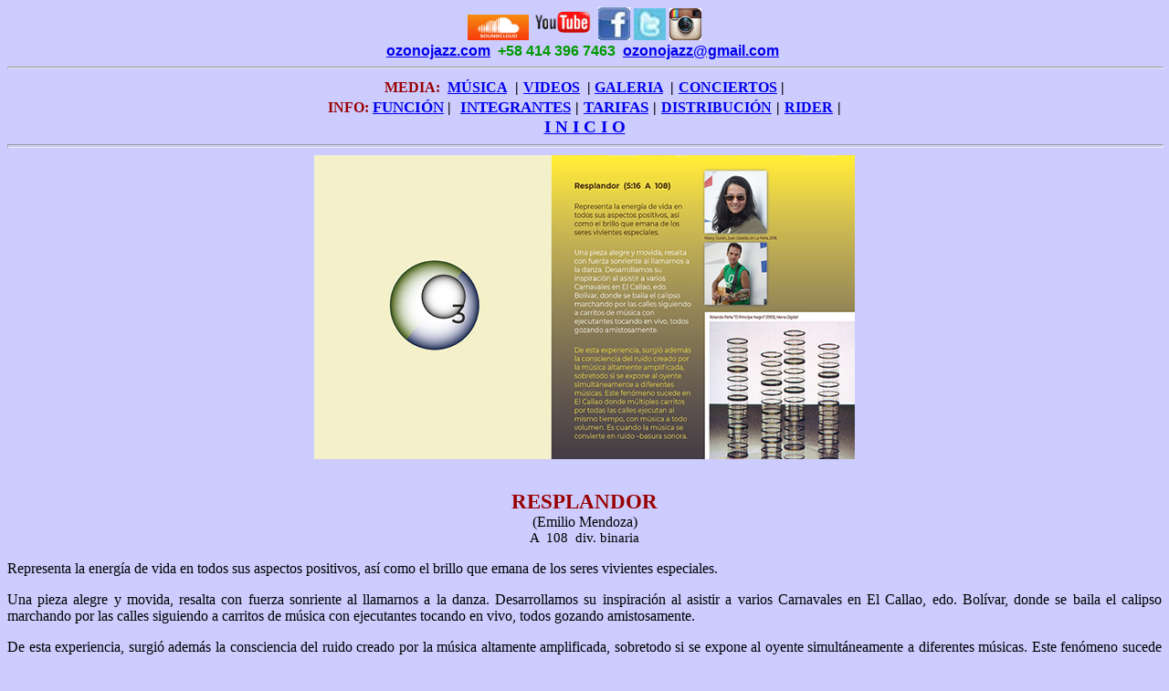

--- FILE ---
content_type: text/html; charset=utf-8
request_url: https://ozonojazz.com/piezas/resplandor_grab.html
body_size: 4871
content:
<!DOCTYPE html PUBLIC "-//W3C//DTD HTML 4.01 Transitional//EN">
<html>
  <head>
    <meta http-equiv="content-type" content="text/html; charset=UTF-8">
    <title>Emilio Mendoza - Ozono Jazz - RESPLANDOR</title>
  </head>
  <body style="color: rgb(0, 0, 0); background-color: rgb(204, 204,
    255);" alink="#0000ee" bgcolor="#ccccff" link="#0000ee"
    text="#000000" vlink="#0000ee">
    <div align="center"><small style="color: rgb(0, 102, 0);"><span
          style="font-family: helvetica,arial,sans-serif;"><span
            style="font-weight: bold;"><small style="color: rgb(0, 102,
              0);"><span style="font-family:
                helvetica,arial,sans-serif;"><span style="font-weight:
                  bold;"><font face="Helvetica, Arial, sans-serif"><big><font
                        face="Helvetica, Arial, sans-serif"><small
                          style="color: rgb(0, 102, 0);"><a
                            href="https://soundcloud.com/ozonojazz"><img
                              alt="sound cloud"
                              src="../images/logos_otros/soundcloud.jpeg"
                              border="0" height="28" width="67"></a>&nbsp;






















                        </small></font></big></font></span></span><font
                face="Helvetica, Arial, sans-serif"><big><font
                    face="Helvetica, Arial, sans-serif"><small
                      style="color: rgb(0, 102, 0);"><span
                        style="font-weight: bold;"></span></small><small
                      style="color: rgb(0, 102, 0);"><span
                        style="font-weight: bold;"></span></small><a
                      href="https://www.youtube.com/@ozonojazz"><span
                        style="color: rgb(0, 102, 0);"><img
                          alt="youtube"
                          src="../images/logos_otros/youtube_3.png"
                          border="0" height="35" width="62"></span></a><span
                      style="color: rgb(0, 102, 0); font-weight: bold;">&nbsp;






















                    </span><small><font color="#000000"><b><small
                            style="color: rgb(0, 102, 0);"><span
                              style="font-weight: bold;"><small
                                style="color: rgb(0, 102, 0);"><span
                                  style="font-weight: bold;"><a
                                    href="https://www.facebook.com/ozonojazz.musica.ecologica"><img
                                      alt="fb"
                                      src="../images/logos_otros/logofacebook.jpg"
                                      border="0" height="36" width="35"></a></span></small></span></small></b></font></small><span
                      style="color: rgb(0, 102, 0); font-weight: bold;">
                    </span><small><font color="#000000"><b><small
                            style="color: rgb(0, 102, 0);"><span
                              style="font-weight: bold;"><small
                                style="color: rgb(0, 102, 0);"><span
                                  style="font-weight: bold;"><a
                                    href="https://twitter.com/ozonojazz"><img
                                      alt="twitt"
                                      src="../images/logos_otros/twitt.jpg"
                                      border="0" height="35" width="35"></a></span></small></span></small></b></font></small><span
                      style="color: rgb(0, 102, 0); font-weight: bold;">
                    </span><small><font color="#000000"><b><span
                            style="color: rgb(0, 102, 0); font-weight:
                            bold;"></span> </b></font></small><a
                      href="https://www.instagram.com/ozonojazz/"><small><font
                          color="#000000"><b><small style="color: rgb(0,
                              102, 0);"><span style="font-weight: bold;"><img
                                  alt="instragram"
                                  src="../images/logos_otros/instagram.jpg"
                                  border="0" height="35" width="35"></span></small></b></font></small></a><br>
                  </font><font face="Helvetica, Arial, sans-serif"><font
                      face="Helvetica, Arial, sans-serif"><small
                        style="color: rgb(0, 102, 0);"><span
                          style="font-weight: bold;"><small
                            style="color: rgb(0, 102, 0);"><big><big><big><small
                                    style="color: rgb(0, 102, 0);
                                    font-weight: bold;"><big><b><small
                                          style="color: rgb(0, 102, 0);"><big><a
href="https://ozonojazz.com">ozonojazz.com</a></big></small></b></big></small>&nbsp;&nbsp;</big></big></big></small></span></small></font></font><big><font
                      face="Helvetica, Arial, sans-serif"><span
                        style="font-weight: bold;"><small style="color:
                          rgb(0, 102, 0);"><span style="font-weight:
                            bold;"><font color="#009900"><big><big><small><span
                                      style="font-weight: bold;"></span></small></big></big></font></span></small></span></font></big></big></font></small></span></span></small><small
        style="color: rgb(0, 102, 0);"><span style="font-family:
          helvetica,arial,sans-serif;"><span style="font-weight: bold;"><small
              style="color: rgb(0, 102, 0);"><font face="Helvetica,
                Arial, sans-serif"><big><big><font face="Helvetica,
                      Arial, sans-serif"><span style="font-weight:
                        bold;"><small style="color: rgb(0, 102, 0);"><span
                            style="font-weight: bold;"><font
                              color="#009900"><big><big><small><span
                                      style="font-weight: bold;"><font
                                        face="Helvetica, Arial,
                                        sans-serif"><span
                                          style="font-weight: bold;"><small
                                            style="color: rgb(0, 102,
                                            0);"><span
                                              style="font-weight: bold;"><font
                                                color="#009900"><big><big><small><span
                                                        style="font-weight:




                                                        bold;">+58 </span></small></big></big></font></span></small></span></font><font
                                        face="Helvetica, Arial,
                                        sans-serif"><span
                                          style="font-weight: bold;"><small
                                            style="color: rgb(0, 102,
                                            0);"><span
                                              style="font-weight: bold;"><font
                                                color="#009900"><big><big><small><span
                                                        style="font-weight:




                                                        bold;"><font
                                                          face="Helvetica,
                                                          Arial,
                                                          sans-serif"><span
                                                          style="font-weight:




                                                          bold;"><small
                                                          style="color:
                                                          rgb(0, 102,
                                                          0);"><span
                                                          style="font-weight:
                                                          bold;"><font
                                                          color="#009900"><big><big><small><span
                                                          style="font-weight:




                                                          bold;">414 396
                                                          7463</span></small></big></big></font></span></small></span></font></span></small></big></big></font></span></small></span></font>&nbsp;




                                    </span></small></big></big></font></span><big><a
                              href="mailto:ozonojazz@gmail.com"><span
                                style="font-weight: bold;">ozonojazz@gmail.com</span></a></big></small></span></font><font
                      face="Helvetica, Arial, sans-serif"><big><a
                          href="https://www.instagram.com/ozonojazz/"><small><font
                              color="#000000"><b><span style="color:
                                  rgb(0, 102, 0); font-weight: bold;"></span></b></font></small></a></big><font
                        color="#000000"><b>&nbsp; </b></font></font></big></big></font></small></span></span></small></div>
    <big> </big>
    <div style="text-align: center;"><big> </big>
      <hr size="2" width="100%">
      <div align="center"><font face="Calibri"><big><big><small><span
                  style="font-weight: bold;"><small><span style="color:
                      rgb(102, 102, 0); font-weight: bold;"><big><span
                          style="color: rgb(153, 0, 0);"><small>MEDIA:&nbsp;</small></span></big></span></small></span></small></big></big><big><big><small><span
                  style="font-weight: bold;"><small><span style="color:
                      rgb(102, 102, 0); font-weight: bold;"><big><span
                          style="color: rgb(153, 0, 0);"><small><big><big><small><span
                                    style="font-weight: bold;"><small><span
                                        style="color: rgb(102, 102, 0);
                                        font-weight: bold;"><big><span
                                            style="color: rgb(153, 0,
                                            0);"><small> </small></span></big></span></small></span></small></big></big><b><a
                                href="../ozono/musica_disco.html">MÚSICA</a>&nbsp;</b></small></span></big></span></small></span></small></big><big><big><small><span
                    style="font-weight: bold;"><small><span
                        style="color: rgb(102, 102, 0); font-weight:
                        bold;"><big><span style="color: rgb(153, 0, 0);"><small><big><font
                                  color="#000000"><small><b><small><b><big><small><big><small><small><small><font
                                                        size="+2"><small>
                                                        </small></font></small></small></small></big></small></big></b></small>
                                      <small><b> |</b></small></b></small></font></big>
                            </small></span></big></span></small></span></small></big></big></big><b><a
              href="../ozono/videos.html">VIDEOS</a>&nbsp; | </b><font
            color="#000000"><b><a href="../ozono/fotos.html">GALERIA</a></b></font><b>&nbsp;



            |</b><big><b> </b><small><font color="#000000"><b><big><small><big><small><big><small><big><small><small><big><b><big><small><big><small><a
href="../conciertos/conciertos.html">CONCIERTOS</a></small></big></small></big></b></big></small></small></big></small></big></small></big></small></big></b></font></small><small><b>
                |</b></small></big><br>
        </font> <font face="Calibri"><small><big style="color: rgb(102,
              102, 0);"><big><big><small><span style="font-weight:
                      bold;"><small><span style="color: rgb(102, 102,
                          0); font-weight: bold;"><big><span
                              style="color: rgb(153, 0, 0);"><small>INFO:



                              </small></span></big></span></small></span></small></big></big></big></small><small><big
              style="color: rgb(102, 102, 0);"><big><big><small><span
                      style="font-weight: bold;"><small><span
                          style="color: rgb(102, 102, 0); font-weight:
                          bold;"><big><span style="color: rgb(153, 0,
                              0);"><small> </small></span></big></span></small></span></small></big></big></big></small><b><big><small><big><small><small><small><font
                          size="+2"><small><small><a
                                href="../ozono/funcion.html">FUNCIÓN</a>
                            </small></small></font></small></small></small></big></small></big></b><big>
          </big><b> |</b><big>&nbsp; </big><b><big><small><big><small><small><small><font
                          size="+2"><small><small><a
                                href="../ozono/integrantes.html">INTEGRANTES</a></small></small></font></small></small></small></big></small></big></b><big>
          </big><b>|</b><big> </big><font color="#000000"><b><big><small><big><small><small><small><font
                            size="+2"><small><small><a
                                  href="../ozono/tarifas.html">TARIFAS</a></small></small></font></small></small></small></big></small></big></b></font><big>
          </big><b> |</b><big> </big><font color="#000000"><b><big><small><big><small><big><small><big><small><a
href="../images/papeles/distribucion.jpg"><big><small>DISTRIBUCIÓN</small></big></a></small></big></small></big></small></big></small></big></b></font><big>
          </big><b>|</b><big> </big><font color="#000000"><b><big><small><big><small><big><small><big><small><small><big><b><big><small><big><small><a
href="../ozono/rider_cuarteto.html">RIDER</a></small></big></small></big></b></big></small></small></big></small></big></small></big></small></big></b></font><big><b>
            </b></big><small><big><b>| </b></big><br>
            <big><big><a href="../ozono.html"><b>I N I C I O</b></a></big></big></small></font></div>
      <small><span style="font-family: helvetica,arial,sans-serif;"><span
            style="color: rgb(102, 102, 0);"><big><span style="color:
                rgb(153, 0, 0);"> </span></big></span></span></small>
      <hr style="width: 100%; height: 2px;"><b><big style="color:
          rgb(51, 51, 0);"><big><span style="font-family: sand;"></span></big></big></b><img
        alt="resplandor" src="resplandor.jpg" height="333" width="592"><big><big><big><font
              face="Calibri"><span style="font-weight: bold;"><font
                  color="#990000"><small><br>
                    <br>
                    RESPLANDOR</small></font><br>
              </span><small><small><small>(Emilio Mendoza)</small></small><span
                  style="font-weight: bold;"></span></small></font></big></big></big><br>
      <small><font size="+1"><small><small><big><font face="Calibri"><font
                    face="Calibri"><font face="Calibri"><font
                        face="Calibri"><font face="Calibri">A&nbsp;
                          108&nbsp; div. binaria</font></font></font></font></font></big></small></small></font></small><br>
      <div align="justify">
        <meta name="Title" content="">
        <p class="MsoNormal" style="mso-pagination:none;tab-stops:11.0pt
          36.0pt 56.65pt 85.0pt 113.35pt 141.7pt 170.05pt 198.4pt
          226.75pt 255.1pt 283.45pt 311.8pt 340.15pt;
          mso-layout-grid-align:none;text-autospace:none"><font
            face="Calibri">Representa la energía de vida en todos sus
            aspectos positivos, así como el brillo que emana de los
            seres vivientes especiales.</font><font face="Calibri"> <br>
          </font></p>
        <p class="MsoNormal" style="mso-pagination:none;tab-stops:11.0pt
          36.0pt 56.65pt 85.0pt 113.35pt 141.7pt 170.05pt 198.4pt
          226.75pt 255.1pt 283.45pt 311.8pt 340.15pt;
          mso-layout-grid-align:none;text-autospace:none"><font
            face="Calibri">Una pieza alegre y movida, resalta con fuerza
            sonriente al llamarnos a la danza. Desarrollamos su
            inspiración al asistir a varios Carnavales en El Callao,
            edo. Bolívar, donde se baila el calipso marchando por las
            calles siguiendo a carritos de música con ejecutantes
            tocando en vivo, todos gozando amistosamente. <br>
          </font></p>
        <p class="MsoNormal" style="mso-pagination:none;tab-stops:11.0pt
          36.0pt 56.65pt 85.0pt 113.35pt 141.7pt 170.05pt 198.4pt
          226.75pt 255.1pt 283.45pt 311.8pt 340.15pt;
          mso-layout-grid-align:none;text-autospace:none"><font
            face="Calibri">De esta experiencia, surgió además la
            consciencia del ruido creado por la música altamente
            amplificada, sobretodo si se expone al oyente
            simultáneamente a diferentes músicas. Este fenómeno sucede
            en El Callao donde múltiples carritos por todas las calles
            ejecutan al mismo tiempo, con música a todo volumen. Es
            cuando la música se convierte en ruido –basura sonora.</font>
          <font face="Calibri"> </font> <font face="Calibri"> </font>
          <font face="Calibri"> </font> </p>
        <div align="left"><b><font face="Calibri">Partitura <a
                href="partituras/resplandor.pdf">PDF</a></font></b><br>
          <div align="left"> <br>
            <div align="left"> <font face="Calibri"><b>Música</b><br>
                &nbsp;&nbsp;&nbsp; <br>
              </font><small><small><font size="+1"><small><small><big><font
                            face="Calibri"><font face="Calibri"><small><small><font
                                    size="+1"><small><small><big><font
                                            face="Calibri"><font
                                              face="Calibri">• CD <a
                                                href="../ozono/musica_disco.html#vivo">Ozono


                                                en Vivo</a>, </font></font></big></small></small></font></small></small></font></font></big></small></small></font></small></small><small><small><font
                    size="+1"><small><small><big><font face="Calibri"><font
                              face="Calibri"><small><small><font
                                    size="+1"><small><small><big><font
                                            face="Calibri"><font
                                              face="Calibri"><small><small><font
                                                    size="+1"><small><small><big><font
                                                          face="Calibri"><font
                                                          face="Calibri"><small><small><font
                                                          size="+1"><small><small><big><font
                                                          face="Calibri"><font
                                                          face="Calibri">Concierto




















                                                          Hotel
                                                          Humboldt,
                                                          Caracas, 2021</font></font></big></small></small></font></small></small></font></font></big></small></small></font></small></small></font></font></big></small></small></font></small></small></font></font></big></small></small></font></small></small><br>
              <div align="justify">
                <div align="left"><font face="Calibri"> &nbsp;&nbsp;
                    (guit 6, 12, voz, sax, bajo, bat, perc, maracas)
                    &nbsp; &nbsp;&nbsp;&nbsp; &nbsp;&nbsp;&nbsp;
                    &nbsp;&nbsp;&nbsp; &nbsp;&nbsp; &nbsp;
                    &nbsp;&nbsp;&nbsp; &nbsp;&nbsp;&nbsp;
                    &nbsp;&nbsp;&nbsp; &nbsp;&nbsp;&nbsp;
                    &nbsp;&nbsp;&nbsp; &nbsp;&nbsp;&nbsp;
                    &nbsp;&nbsp;&nbsp; &nbsp;&nbsp;&nbsp; &nbsp; </font><audio
                    style="width:230px;height:18px" controls="controls"
src="file:///Users/emilio/Dropbox/EM%20DOCS/ozonojazz.com/sonidos/En_Vivo_CD/Vivo_Espirales.mp3"
                    type="audio/mpeg"></audio><font face="Calibri">
                    &nbsp;&nbsp; &nbsp;&nbsp;&nbsp; </font><font
                    face="Calibri"><br>
                  </font></div>
                <font face="Calibri">&nbsp;&nbsp;&nbsp; • En <a
                    href="https://distrokid.com/hyperfollow/ozonojazz/ozonojazz-en-vivo">distrokid.com</a>
                  (Audio)<br>
                  &nbsp;&nbsp;&nbsp; • En <a
                    href="https://youtu.be/TPHlyuiwVbM">YouTube</a>
                  (Audio </font></div>
              <font face="Calibri"><br>
                • CD <a href="../ozono/musica_disco.html#guara">Guarapiche



                  Blues</a> (2020), Cuarteto (guit 6, guit. 12, bajo,
                maracas) &nbsp; &nbsp;&nbsp;&nbsp; &nbsp;&nbsp; </font><audio
                style="width:230px;height:18px" controls="controls"
                src="../sonidos/Guarapiche_CD/Resplandor.mp3"
                type="audio/mpeg"></audio><font face="Calibri">
                &nbsp;&nbsp; <br>
                &nbsp;&nbsp;&nbsp; • En <a
                  href="https://distrokid.com/hyperfollow/ozonojazz/guarapiche-blues">distrokid.com</a>
                (Audio)<br>
                &nbsp;&nbsp;&nbsp; • En <a
                  href="https://youtu.be/jA8tkvlE7iE">YouTube</a>
                (Audio)<br>
              </font> <font face="Calibri"><br>
                • CD <a href="../ozono/musica_disco.html#lab">Laberinto
                  Dúo</a> (2017), Dúo (</font><font face="Calibri"><font
                  face="Calibri">guit 6, guit 12</font>)&nbsp; &nbsp;
                &nbsp; &nbsp;&nbsp; &nbsp;&nbsp; &nbsp;&nbsp;&nbsp;
                &nbsp;&nbsp;&nbsp; &nbsp;&nbsp;&nbsp; &nbsp;&nbsp;&nbsp;
                &nbsp;&nbsp;&nbsp; &nbsp;&nbsp;&nbsp; &nbsp;&nbsp;&nbsp;
                &nbsp; &nbsp;&nbsp; &nbsp; &nbsp; &nbsp;&nbsp; </font><audio
                style="width:230px;height:18px" controls="controls"
                src="../sonidos/Laberinto_CD/Lab_Resplandor.mp3"
                type="audio/mpeg"></audio><font face="Calibri">
                &nbsp;&nbsp; &nbsp;&nbsp;&nbsp; <br>
                &nbsp;&nbsp;&nbsp; • En <a
                  href="https://distrokid.com/hyperfollow/ozonojazz/laberinto-duo">distrokid.com</a>
                (Audio)<br>
                &nbsp;&nbsp;&nbsp; • En <a
                  href="https://youtu.be/OaN2zR-Yuxg">YouTube</a>
                (Audio)&nbsp;&nbsp; </font><br>
              <br>
              <font face="Calibri">• CD <a
                  href="../ozono/musica_disco.html#natu">Natura</a>
                (2009, 12), Banda (guit 6, 12, 6, voz, sax, bajo, Cb,
                bat, tablã) &nbsp; &nbsp;&nbsp; </font><audio
                style="width:230px;height:18px" controls="controls"
                src="../sonidos/Natura_CD/Nat_Resplandor.mp3"
                type="audio/mpeg"></audio><font face="Calibri">
                &nbsp;&nbsp; &nbsp;&nbsp;&nbsp; <br>
                &nbsp;&nbsp;&nbsp; • En <a
                  href="https://distrokid.com/hyperfollow/ozonojazz/natura">distrokid.com</a>
                (Audio) <br>
                &nbsp;&nbsp;&nbsp; • En <a
                  href="https://youtu.be/fmrOBAxlk7E">YouTube</a>
                (Audio) </font><font face="Calibri"></font><small><small><font
                    size="+1"><small><small><big><font face="Calibri"><font
                              face="Calibri"><font size="+1"><font
                                  face="Calibri">&nbsp;</font></font><small><small><font
                                    size="+1"><small><small><big><font
                                            face="Calibri">&nbsp; </font></big></small></small></font></small></small></font></font></big></small></small></font></small></small><br>
            </div>
            <font face="Calibri"><b><br>
                Comentario</b></font><br>
          </div>
        </div>
        <div style="text-align: justify;"><font size="+1"><small><small>
              </small></small></font><font face="Calibri">Nico Abad,
            dueño del TwinFin SurfCamp, Adeje Bajo, Tenerife, me invitó
            a pasar unas semanas en su fabuloso sitio de buena vibra,
            gente especial y bellos atardeceres. Sin ninguna
            planificación, el cantautor y viejo amigo Pedro Galindo de
            Santa Cruz, Tenerife, me invitó a una presentación conjunta
            dentro de la serie "Las Noches de Trovas - Maratón de
            Cantautores," en el Club Jóspital, La Laguna, en Tenerife,
            de todos los cantautores que habían tocado en el club
            anteriormente en homenaje a su dueño, por el hecho de que yo
            me había presentado allí hace dos años atrás (2017). Junto a
            Steve Russo en el Cajón (EEUU), Jenka Nordholm en el Djembé
            (Suecia) y Marie Bruess, voz (Alemania), quienes estaban en
            el surf camp, tocamos la pieza el sábado 23 de noviembre,
            2019, organizado por Francisco Abad y Emilio Cedrés, con un
            solo ensayo.</font><font size="+1"><small><small><br>
              </small></small></font><br>
          <font face="Calibri"><b>Video<br>
            </b></font>
          <div align="center"><font size="+1"><small><small>Resplandor
                  en el Club Jóspital, La Laguna, Tenerife, </small></small></font><font
              size="+1"><small><small><font face="Calibri">junto a Steve
                    Russo&nbsp; (EEUU), <br>
                    Jenka Nordholm (Suecia) y Marie Bruess (Alemania),
                    noviembre, 2019</font></small></small></font> <br>
            <blockquote> <font face="Calibri"> </font>
              <div align="center"><font face="Calibri"> <iframe
                    src="https://www.youtube.com/embed/8dEQ5ESkzsI"
                    allowfullscreen="" frameborder="0" height="315"
                    width="560">&amp;amp;amp;amp;amp;amp;amp;amp;amp;amp;amp;lt;br&amp;amp;amp;amp;amp;amp;amp;amp;amp;amp;amp;gt;







                  </iframe></font></div>
            </blockquote>
          </div>
          <div align="center">
            <hr style="width: 100%; height: 2px;">
            <hr style="width: 100%; height: 2px;"><big><big><big><font
                    face="Helvetica, Arial, sans-serif"><small><font
                        color="#000000"><small><font face="Helvetica,
                            Arial, sans-serif"><small><small><b>Si
                                  aprecia nuestra música y misión, puede
                                  ayudarnos a través de una donación.</b>
                                <br>
                                <b>Bs</b><b><font face="Helvetica,
                                    Arial, sans-serif">S</font></b>:
                                Banco Mercantil, Cta Corri<font
                                  face="Helvetica, Arial, sans-serif">ente</font>:
                                01050024981024267520, Emilio Mendoza
                                Guardia&nbsp; C.I. 3186000<br>
                                <b>US$:</b> Zelle<font face="Helvetica,
                                  Arial, sans-serif">&nbsp; </font>emiliomen@gmail.com<font
                                  face="Helvetica, Arial, sans-serif"> <font
                                    face="Helvetica, Arial, sans-serif">•</font>
                                  <b> Paypal</b>:&nbsp;
                                  emiliomen2007@hotmail.com</font></small></small></font></small></font></small></font></big></big></big>
            <hr size="2" width="100%"><small><span style="font-family:
                helvetica,arial,sans-serif;"><span style="color:
                  rgb(102, 102, 0); font-weight: bold;"><span
                    style="color: rgb(0, 102, 0);">Ozono Jazz está
                    representado por Producciones </span><br>
                  <a
href="file:///Users/emilio/Documents/%20web/emilioweb/artemus/index.html"><img
                      alt="artemus"
                      src="../images/logos_otros/logos-artemus-negro_peq.jpg"
                      style="border: 0px solid ; width: 118px; height:
                      30px;" border="0" height="38" width="150"></a>
                  C.A.</span></span></small><small><span
                style="font-family: helvetica,arial,sans-serif;"><span
                  style="color: rgb(102, 102, 0); font-weight: bold;"><font
                    color="#000000"><br>
                    <small>© 2023 Copyright por Emilio Mendoza. Todos
                      los Derechos Reservados </small></font></span></span></small></div>
          <hr style="width: 100%; height: 2px;"> </div>
        <small><font size="+1"><small> </small></font></small></div>
    </div>
  </body>
</html>
